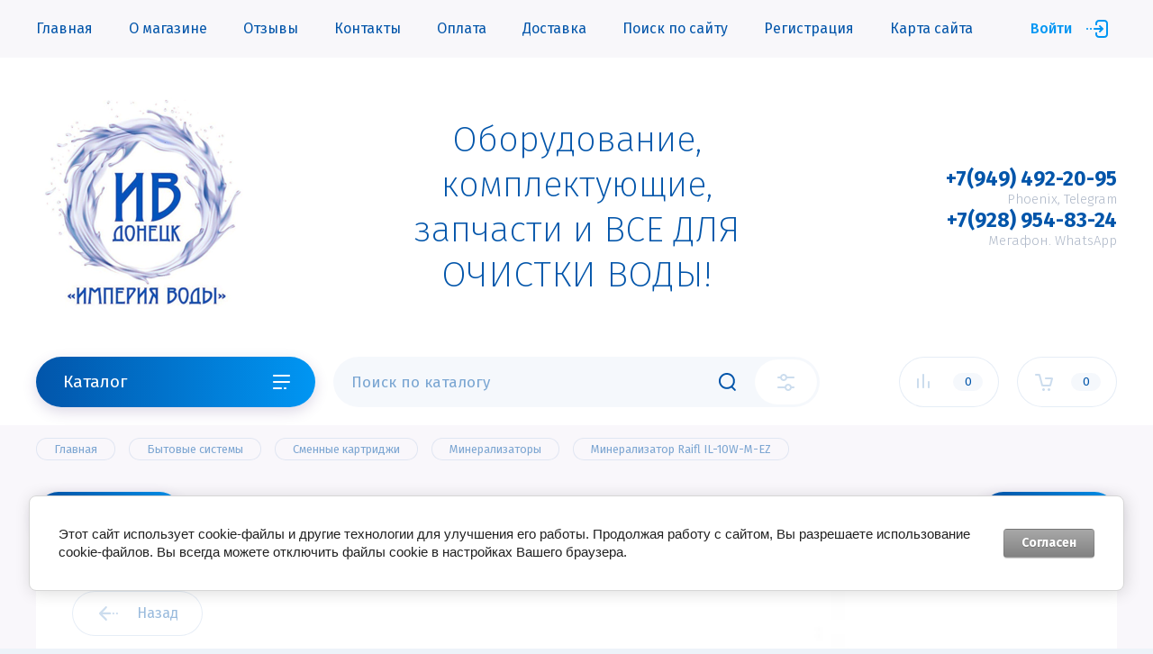

--- FILE ---
content_type: text/html; charset=utf-8
request_url: https://vodland.ru/magazin/product/mineralizator-raifl-il-10w-m-ez
body_size: 17512
content:


			<!doctype html>
<html lang="ru">
<head>
<meta charset="utf-8">
<meta name="robots" content="all"/>
<title>Минерализатор Raifl IL-10W-M-EZ</title>
<!-- assets.top -->
<script src="/g/libs/nocopy/1.0.0/nocopy.for.all.js" ></script>
<!-- /assets.top -->

<meta name="description" content="Минерализатор Raifl IL-10W-M-EZ">
<meta name="keywords" content="Минерализатор Raifl IL-10W-M-EZ">
<meta name="SKYPE_TOOLBAR" content="SKYPE_TOOLBAR_PARSER_COMPATIBLE">
<meta name="viewport" content="width=device-width, initial-scale=1.0, maximum-scale=1.0, user-scalable=no">
<meta name="format-detection" content="telephone=no">
<meta http-equiv="x-rim-auto-match" content="none">

<script src="/g/libs/jquery/1.10.2/jquery.min.js" charset="utf-8"></script>
<script src="/g/libs/jqueryui/datepicker/js/jquery-ui.min.js" charset="utf-8"></script>

	<link rel="stylesheet" href="/g/css/styles_articles_tpl.css">
<meta name="yandex-verification" content="64dd80bc34660d93" />

            <!-- 46b9544ffa2e5e73c3c971fe2ede35a5 -->
            <script src='/shared/s3/js/lang/ru.js'></script>
            <script src='/shared/s3/js/common.min.js'></script>
        <link rel='stylesheet' type='text/css' href='/shared/s3/css/calendar.css' /><link rel="stylesheet" href="/g/libs/lightgallery-proxy-to-hs/lightgallery.proxy.to.hs.min.css" media="all" async>
<script src="/g/libs/lightgallery-proxy-to-hs/lightgallery.proxy.to.hs.stub.min.js"></script>
<script src="/g/libs/lightgallery-proxy-to-hs/lightgallery.proxy.to.hs.js" async></script>
<link rel="icon" href="/favicon.png" type="image/png">
	<link rel="apple-touch-icon" href="/thumb/2/LWXycLAsrYVHUeczKuvz_w/r/favicon.png">
	<link rel="apple-touch-icon" sizes="57x57" href="/thumb/2/cSiQoKjZkTMIo0ziQoXd3Q/57c57/favicon.png">
	<link rel="apple-touch-icon" sizes="60x60" href="/thumb/2/ADHYAP_QOPaTX7kCwZk1yQ/60c60/favicon.png">
	<link rel="apple-touch-icon" sizes="72x72" href="/thumb/2/NUeGOwT7ccqi0vKCk5c7CQ/72c72/favicon.png">
	<link rel="apple-touch-icon" sizes="76x76" href="/thumb/2/hXphuvuCGMlCNmPwtBK8JQ/76c76/favicon.png">
	<link rel="apple-touch-icon" sizes="114x114" href="/thumb/2/eu_DCr8HaH-4Fl9Q5T1Yug/114c114/favicon.png">
	<link rel="apple-touch-icon" sizes="120x120" href="/thumb/2/3MmgBXK7FEpfGfzqoDIQig/120c120/favicon.png">
	<link rel="apple-touch-icon" sizes="144x144" href="/thumb/2/j9LDtrtN_JRbLahuwp6tEA/144c144/favicon.png">
	<link rel="apple-touch-icon" sizes="152x152" href="/thumb/2/hJpSN6oEQd3e9064W7B_Jg/152c152/favicon.png">
	<link rel="apple-touch-icon" sizes="180x180" href="/thumb/2/f_vyPxiafrQ-f6zkloMaLQ/180c180/favicon.png">
	
	<meta name="msapplication-TileImage" content="/thumb/2/bmMZwZpxmRExzY98ed18Wg/c/favicon.png">
	<meta name="msapplication-square70x70logo" content="/thumb/2/u4ZCgXlIt0M0m6gZuZtRyQ/70c70/favicon.png">
	<meta name="msapplication-square150x150logo" content="/thumb/2/foNNC3kvbPYBac4AKEENng/150c150/favicon.png">
	<meta name="msapplication-wide310x150logo" content="/thumb/2/4xXaTyEaqfQGm4mLgRUUfg/310c150/favicon.png">
	<meta name="msapplication-square310x310logo" content="/thumb/2/rmdEXcb0zBLSx3J7TTuAiw/310c310/favicon.png">

<!--s3_require-->
<link rel="stylesheet" href="/g/basestyle/1.0.1/user/user.css" type="text/css"/>
<link rel="stylesheet" href="/g/basestyle/1.0.1/cookie.message/cookie.message.css" type="text/css"/>
<link rel="stylesheet" href="/g/basestyle/1.0.1/user/user.gray.css" type="text/css"/>
<script type="text/javascript" src="/g/basestyle/1.0.1/user/user.js" async></script>
<link rel="stylesheet" href="/g/basestyle/1.0.1/cookie.message/cookie.message.gray.css" type="text/css"/>
<script type="text/javascript" src="/g/basestyle/1.0.1/cookie.message/cookie.message.js" async></script>
<!--/s3_require-->
			
		
		
		
			<link rel="stylesheet" type="text/css" href="/g/shop2v2/default/css/theme.less.css">		
			<script type="text/javascript" src="/g/printme.js"></script>
		<script type="text/javascript" src="/g/shop2v2/default/js/tpl.js"></script>
		<script type="text/javascript" src="/g/shop2v2/default/js/baron.min.js"></script>
		
			<script type="text/javascript" src="/g/shop2v2/default/js/shop2.2.js"></script>
		
	<script type="text/javascript">shop2.init({"productRefs": [],"apiHash": {"getPromoProducts":"9df9f2da46e4bf8d77fc27a395588107","getSearchMatches":"a7f4b404b6f8e3647d0a65187091d9e5","getFolderCustomFields":"0ffd995ed1ce9bb310b38cbedf5e9084","getProductListItem":"5463fa963072c99754e2cfe6b862b555","cartAddItem":"586f8eba69db3dc689abbbb960e733bb","cartRemoveItem":"901e4542202a759b07a78b423292400f","cartUpdate":"ec5f930012621ff56359d86e981517f8","cartRemoveCoupon":"b4dae8092b2a6a3cd4637a9ce6be1486","cartAddCoupon":"106a840aa3a6fa4d18c895d8afae447f","deliveryCalc":"aaa4c52f9eedf9dddee3cb2c5b21ff05","printOrder":"1f9368606f56ac41b8c94d3f4d46977b","cancelOrder":"325f0726c3cc8f8c2bbef6c69a2b794a","cancelOrderNotify":"ba62511ae223d72240ea3b4860200c8b","repeatOrder":"c8029d39ae48496d72685c126657852d","paymentMethods":"4f157c8072c5275b9484682efe406e43","compare":"ea9b4f50dfe55e22db4da7c81a9395a6"},"hash": null,"verId": 5412704,"mode": "product","step": "","uri": "/magazin","IMAGES_DIR": "/d/","my": {"show_sections":false,"lazy_load_subpages":false,"price_fa_rouble":true,"buy_alias":"\u0412 \u043a\u043e\u0440\u0437\u0438\u043d\u0443","buy_mod":true,"buy_kind":true,"gr_img_lazyload":true,"gr_folders_not_child":true,"gr_folders_btn":true},"shop2_cart_order_payments": 5,"cf_margin_price_enabled": 0,"maps_yandex_key":"","maps_google_key":""});</script>
<style type="text/css">.product-item-thumb {width: 450px;}.product-item-thumb .product-image, .product-item-simple .product-image {height: 450px;width: 450px;}.product-item-thumb .product-amount .amount-title {width: 354px;}.product-item-thumb .product-price {width: 400px;}.shop2-product .product-side-l {width: 200px;}.shop2-product .product-image {height: 190px;width: 200px;}.shop2-product .product-thumbnails li {width: 56px;height: 56px;}</style>

<link rel="stylesheet" href="/g/libs/jqueryui/datepicker/css/jquery-ui.css">
<link rel="stylesheet" href="/g/libs/lightgallery/v1.2.19/lightgallery.css">
<link rel="stylesheet" href="/g/libs/remodal/css/remodal.css">
<link rel="stylesheet" href="/g/libs/remodal/css/remodal-default-theme.css">
<link rel="stylesheet" href="/g/libs/lightgallery/v1.2.19/lightgallery.css">

<link href="https://fonts.googleapis.com/css?family=Fira+Sans:200,300,400,500,700,800&amp;subset=cyrillic,cyrillic-ext,latin-ext" rel="stylesheet">

    <link rel="stylesheet" href="/g/templates/shop2/2.97.2/css/themes/theme7/theme.scss.css">


<link rel="stylesheet" href="/g/templates/shop2/2.97.2/css/gr-corrections.css">
<link rel="stylesheet" href="/g/templates/shop2/2.97.2/css/global_styles.css">
<link rel="stylesheet" href="/t/v616/images/css/site_adons.scss.css">	


</head>
<body class="site">
	
	<div class="mobile-nav">
		<div class="mobile-nav__inner">
			<span class="close-button"><span>Закрыть</span></span>
			<div class="mobile-nav__title">Каталог</div>
			<div class="mobile-nav__folders"></div>
			<div class="mobile-nav__menu"></div>
		</div>
	</div>

	<div class="site__wrapper remodal-bg path_a_block_title_add">

		<header role="banner" class="site-header">
			<div class="site-header__fixed-bg"></div>
			<div class="site-header__nav">
				<div class="site-nav">
					
	        
    
    
    <ul class="site-nav__menu menu-default ">
        
    								
									
                            
		                        
                     	    		    		            
                            <li  class=" opened active">
                    <a  href="/magazin" >Главная</a>
                        
                
    								
									
                            
		                                                </li>
                                                            
                     	    		    		            
                            <li  class="">
                    <a  href="/o-magazine" >О магазине</a>
                        
                
    								
									
                            
		                                                </li>
                                                            
                     	    		    		            
                            <li  class="">
                    <a  href="/otzyvy" >Отзывы</a>
                        
                
    								
									
                            
		                                                </li>
                                                            
                     	    		    		            
                            <li  class="">
                    <a  href="/kontakty" >Контакты</a>
                        
                
    								
									
                            
		                                                </li>
                                                            
                     	    		    		            
                            <li  class="">
                    <a  href="/oplata" >Оплата</a>
                        
                
    								
									
                            
		                                                </li>
                                                            
                     	    		    		            
                            <li  class="">
                    <a  href="/dostavka" >Доставка</a>
                        
                
    								
									
                            
		                                                </li>
                                                            
                     	    		    		            
                            <li  class="">
                    <a  href="/search" >Поиск по сайту</a>
                        
                
    								
									
                            
		                                                </li>
                                                            
                     	    		    		            
                            <li  class="">
                    <a  href="/registraciya" >Регистрация</a>
                        
                
    								
									
                            
		                                                </li>
                                                            
                     	    		    		            
                            <li  class="">
                    <a  href="/sitemap" >Карта сайта</a>
                        
                </li></ul>
    					<a class="site-nav__login" href="#login-form">
													Войти
											</a>
				</div>
			</div>
			<div class="site-header__top">
				<div class="site-header__top_inner">
					<div class="site-header__intro ">
													<div class="site-header__logo">
																								<a href="https://vodland.ru">
									<img src="/thumb/2/b2QI5ojxbP-xLt22eYvq-A/250c250/d/ivlogo.png" style="max-width: 250px" alt="" />
								</a>
							</div>
																	</div>
											<div class="site-header__desc">
							Оборудование, комплектующие, запчасти и ВСЕ ДЛЯ ОЧИСТКИ ВОДЫ!
						</div>
																<div class="site-header__contacts">
							<a class="site-header__contacts-btn" href="#contacts">&nbsp;</a>
							<div class="header-phones">
																<div class="header-phones__item">
																			<div class="header-phones__phone">
											<div>
												<a href="tel:+79494922095">+7(949) 492-20-95</a>
											</div>
										</div>
																												<div class="header-phones__desc">Phoenix, Telegram</div>
																	</div>
																<div class="header-phones__item">
																			<div class="header-phones__phone">
											<div>
												<a href="tel:+79289548324">+7(928) 954-83-24</a>
											</div>
										</div>
																												<div class="header-phones__desc">Мегафон. WhatsApp</div>
																	</div>
															</div>
						</div>
									</div>
			</div>
			<div class="site-header__bottom">
				<div class="site-header__bottom_wrap">
					<div class="site-header__bottom_inner">
						<div class="site-header__bottom_left">
							<a href="#folders" class="catalog-btn">
								Каталог							</a>
							<span class="catalog-btn-mobile">&nbsp;</span>
						</div>
						<div class="site-header__bottom_mid">
							<nav class="site-search">
								<form action="/search" method="get">
									<input name="search" type="text" class="site-search__text" placeholder="Поиск по каталогу" />					
									<button class="site-search__btn">&nbsp;</button>
									<a href="#search-form" class="site-search__popup">&nbsp;</a>
								<re-captcha data-captcha="recaptcha"
     data-name="captcha"
     data-sitekey="6LcNwrMcAAAAAOCVMf8ZlES6oZipbnEgI-K9C8ld"
     data-lang="ru"
     data-rsize="invisible"
     data-type="image"
     data-theme="light"></re-captcha></form>
							</nav>
						</div>
						<div class="site-header__bottom_right">
							<a class="panel-cabinet" href="#login-form">Войти</a>
							<a href="/magazin/compare" class="shop-compare">
								<span>0</span>
							</a>
							<a class="panel-contacts-btn" href="#contacts"></a>
														<a href="#cart-popup" class="shop-cart not_active"><span>0</span></a>
													</div>
					</div>
				</div>
			</div>
		</header> <!-- .site-header -->

		<div class="site-container">
						
						
						
						
						
			
			
							<main role="main" class="site-main">
					<div class="site-main__inner">
					
<div class="site-path" data-url="/"><a href="/"><span>Главная</span></a> <a href="/magazin/folder/bytovye-sistemy-i-vse-dlya-nih"><span>Бытовые системы</span></a> <a href="/magazin/folder/smennye-kartridzhi"><span>Сменные картриджи</span></a> <a href="/magazin/folder/mineralizatory"><span>Минерализаторы</span></a> <span>Минерализатор Raifl IL-10W-M-EZ</span></div>					
						
														
		<div class="shop2-cookies-disabled shop2-warning hide"></div>
			
	
	
		
							
			
							
			
							
			
		
					

	<div class="shop2-product-navigation">
<!--noindex--><a rel="nofollow" class="shop2-btn" href="/magazin/product/mineralizator-raifl-il-10w-m-ez/prev">Предыдущий</a><!--/noindex-->
<!--noindex--><a rel="nofollow" class="shop2-btn" href="/magazin/product/mineralizator-raifl-il-10w-m-ez/next">Следующий</a><!--/noindex-->
	</div>

<div class="card-page">

	<div class="card-page__inner">

		<form
			method="post"
			action="/magazin?mode=cart&amp;action=add"
			accept-charset="utf-8"
			class="shop2-product">

			<input type="hidden" name="kind_id" value="682760308"/>
			<input type="hidden" name="product_id" value="556009108"/>
			<input type="hidden" name="meta" value='null'/>
			
			<div class="shop2-product__top">
				<div class="shop2-product__top-left">

					<div class="shop2-product__top-actions">
						<div class="shop-back-btn">
							<a href="javascript:shop2.back()" class="shop2-btn-back">Назад</a>
						</div>
													
											</div>
						
	<div class="tpl-rating-block">Рейтинг:<div class="tpl-stars" style="display: none;"><div class="tpl_rating_wr"><div class="tpl-rating" style="width: 0%;"></div></div><div class="rating_count">0</div></div></div>

	 
					
	
					
	
	
					<div class="shop2-product-article"><span>Артикул:</span> нет</div>
	
						<h1 class="product-name">Минерализатор Raifl IL-10W-M-EZ</h1>
							                <div class="vendor-name">
		                    <a href="/magazin/vendor/raifil-1">Raifil</a>
		                </div>
		            		            		                <div class="product-label">
		                    		                    		                        
		                    		                    		                </div>
		            							            

 

		
	

		            <div class="shop2-product__btns1">
		            			            	<div class="product-price">
								
								<div class="price-current">
		<strong>900</strong> <em class="fa fa-rouble">₽</em>			</div>
						</div>
												<div class="shop2-product__btns1-right">
															
				
	<div class="product-amount">
					<div class="amount-title">Количество:</div>
							<div class="shop2-product-amount">
				<button type="button" class="amount-minus">&#8722;</button><input type="text" name="amount" data-kind="682760308"  data-min="1" data-multiplicity="" maxlength="4" value="1" /><button type="button" class="amount-plus">&#43;</button>
			</div>
						</div>
														
			<div class="product-compare">
			<label>
				<input type="checkbox" value="682760308"/>
				Сравнить
			</label>
		</div>
		
						</div>
		            </div>

				</div>

				<div class="shop2-product__top-right">

					<div class="card-slider">
						<div class="card-slider__inner">

							<div class="card-slider__items no_thumbs">
								<div class="card-slider__item">
									<div class="card-slider__image">
																					<a href="/d/9999999.jpg">
												<img data-method="cover" src="/thumb/2/iSM0rbsXTvz7sLqmzPgiiA/550r550/d/9999999.jpg" alt="Минерализатор Raifl IL-10W-M-EZ" title="Минерализатор Raifl IL-10W-M-EZ" />
											</a>
																			</div>
								</div>
															</div>
							
							
						</div>
					</div>

				</div>
			</div>

			<div class="shop2-product__bottom">
				<div class="shop2-product__btns2">
					<div class="shop2-product__btns2-left">
		            			            		
			<button class="shop-product-btn type-3 buy" type="submit">
			<span>В корзину</span>
		</button>
	
<input type="hidden" value="Минерализатор Raifl IL-10W-M-EZ" name="product_name" />
<input type="hidden" value="https://vodland.ru/magazin/product/mineralizator-raifl-il-10w-m-ez" name="product_link" />		            			            			            		<a class="one-click-btn" data-remodal-target="one-click" href="#one-click">Купить в 1 клик</a>
		            		            	</div>
	            	<div class="shop2-product__btns2-right">
		            								<div class="yashare">
								<div class="yashare__title"><span>Поделиться:</span></div>
								<div class="yashare__body">
									<script src="https://yastatic.net/es5-shims/0.0.2/es5-shims.min.js"></script>
									<script src="https://yastatic.net/share2/share.js"></script>
									<div class="ya-share2" data-services="messenger,vkontakte,odnoklassniki,telegram,viber,whatsapp"></div>
								</div>
							</div>
											</div>
	            </div>
			</div>

		<re-captcha data-captcha="recaptcha"
     data-name="captcha"
     data-sitekey="6LcNwrMcAAAAAOCVMf8ZlES6oZipbnEgI-K9C8ld"
     data-lang="ru"
     data-rsize="invisible"
     data-type="image"
     data-theme="light"></re-captcha></form><!-- Product -->

			



	<div id="product-tabs" class="shop-product-data">
					<ul class="shop-product-data__nav">
				<li class="active-tab"><a href="#shop2-tabs-2">Описание</a></li><li ><a href="#shop2-tabs-01"><span>Отзывы</span></a></li>
			</ul>

						<div class="shop-product-data__desc">
				
									<div class="desc-area active-area" id="shop2-tabs-2">
						Постфильтр легко удаляет все неприятные запахи и корректирует вкус. Кроме этого, сорбционные свойства активированного угля позволяют очистить воду от хлористых соединений органики, пестицидов, химических соединений и нерастворимых загрязнений. Активированный уголь получают из обжигания древисины и обработки ее под высокой температурой без подачи кислорода. Минералы поглощают вредные ионы тяжелых металлов, таких как:<br />
- Хром;<br />
- Медь;<br />
- Мышьяк.&nbsp;&nbsp;
					</div>
								
								
								
				
								
								<div class="desc-area " id="shop2-tabs-01">
                    
	<div class="comments_block_wrapper">

		
		
		
							<div class="tpl_reg_form">
					<div class="tpl-block-header">Авторизуйтесь, чтобы оставить комментарий</div>
					<form method="post" class="tpl-form tpl-auth" action="/registraciya/login" method="post">
		
	<div class="tpl-left">
		<div class="tpl-field">
			<div class="tpl-value">
				<input type="text" class="auth-login" name="login" placeholder="Логин" value="" />
			</div>
		</div>

		<div class="tpl-field">
			<div class="tpl-value">
				<input type="password" class="auth-password" placeholder="Пароль" name="password" />
			</div>
		</div>

		<div class="tpl_left_buttons">
			<button class="btn-style" type="submit">Войти</button>
							<a class="tpl_reg" href="/registraciya/register">Регистрация</a>
					</div>

		<div class="tpl-field checkbox">
			<label class="tpl-title">
				<input class="auth_reg" type="checkbox" name="password" onclick="this.value=(this.value=='0'?'1':'0');" value="0" name="remember" />
				Запомнить меня
			</label>
		</div>
		
	</div>

	<div class="tpl-right">
		<div class="tpl-field-text">
			Если Вы уже зарегистрированы на нашем сайте, но забыли пароль или Вам не пришло письмо подтверждения, воспользуйтесь формой восстановления пароля.
		</div>
		
		<div class="tpl-field">
			<a class="tpl-forgot-btn" href="/registraciya/forgot_password">Восстановить пароль</a>
		</div>
	</div>
<re-captcha data-captcha="recaptcha"
     data-name="captcha"
     data-sitekey="6LcNwrMcAAAAAOCVMf8ZlES6oZipbnEgI-K9C8ld"
     data-lang="ru"
     data-rsize="invisible"
     data-type="image"
     data-theme="light"></re-captcha></form>				</div>
						
						<div class="shop2v2-cart-soc-block">
				



				
						<div class="g-form-field__title"><b>Также Вы можете войти через:</b></div>
			<div class="g-social">
																												<div class="g-social__row">
								<a href="/users/hauth/start/vkontakte?return_url=/magazin/product/mineralizator-raifl-il-10w-m-ez" class="g-social__item g-social__item--vk-large" rel="nofollow">Vkontakte</a>
							</div>
																																						<!--noindex-->
							<a href="/users/hauth/start/yandex?return_url=/magazin/product/mineralizator-raifl-il-10w-m-ez" class="g-social__item g-social__item--ya" rel="nofollow">Yandex</a>
						<!--/noindex-->
																
			</div>
			
		
	
			<div class="g-auth__personal-note">
									
			
			 

												Я выражаю <a href="/registraciya?mode=agreement" target="_blank">согласие на передачу и обработку персональных данных</a> в соответствии с <a href="/registraciya?mode=policy" target="_blank">политикой конфиденциальности</a>
				
					</div>
				</div>
			
		
	</div>

                </div>
                
                

			</div><!-- Product Desc -->
		
			</div>

			

	</div>

</div>
	

	
				
				
						
					</div>
				</main> <!-- .site-main -->
			
		</div>

		<footer role="contentinfo" class="site-footer">
			
			<div class="site-footer__top">
				<div class="site-footer__top_in">
					
					
											<div class="footer-form">
							<div class="footer-form__inner">
								<div class="footer-form__left">
									<div class="footer-form__title">Подпишитесь!</div>
									<div class="footer-form__desc">Будьте в курсе акций и новинок нашего магазина!</div>
								</div>
								<div class="footer-form__right">
									<div class="tpl-anketa" data-api-url="/-/x-api/v1/public/?method=form/postform&param[form_id]=9382508&param[tpl]=global:form-minimal.2.2.97.tpl" data-api-type="form">
		<div class="tpl-anketa-title">Подписка на рассылку</div>		<form method="post" action="/" data-s3-anketa-id="9382508">
		<input type="hidden" name="form_id" value="9382508">
		<input type="hidden" name="tpl" value="global:form-minimal.2.2.97.tpl">
		<input type="hidden" name="placeholdered_fields" value="1">
		<div class="form-fields one_field">
											        <div class="tpl-field type-text field-required">
		          		          <div class="field-value">
		          			          				            	<input required   type="text" size="30" maxlength="100" value="" name="d[0]" placeholder="E-mail *" />
		            		            		          </div>
		        </div>
		        									        <div class="tpl-field type-checkbox field-required">
		          		          <div class="field-value">
		          													<ul>
															<li>
									<input required id="9382508-checkbox1" type="checkbox" value="Да" name="d[1]" />
									<label for="9382508-checkbox1">Я согласен(на) на обработку моих персональных данных. <a href="/politika-o-personalnyh-dannyh" target="_blank">Подробнее</a></label>
									</li>
													</ul>
							            		          </div>
		        </div>
		        						
										
			<div class="tpl-field tpl-field-button">
				<button type="submit" class="tpl-form-button"><span>Подписаться</span></button>
			</div>
			
				</div>
	<re-captcha data-captcha="recaptcha"
     data-name="captcha"
     data-sitekey="6LcNwrMcAAAAAOCVMf8ZlES6oZipbnEgI-K9C8ld"
     data-lang="ru"
     data-rsize="invisible"
     data-type="image"
     data-theme="light"></re-captcha></form>
		
	</div>
								</div>
							</div>
						</div>
										

					<div class="footer-info">
						<div class="footer-info__nav">
															<ul class="menu-default footer-menu"><li class="opened active"><a href="/" >Главная</a></li><li><a href="/o-magazine" >О магазине</a></li><li><a href="/otzyvy" >Отзывы</a></li></ul><ul class="menu-default footer-menu"><li><a href="/kontakty" >Контакты</a></li><li><a href="/oplata" >Оплата</a></li><li><a href="/dostavka" >Доставка</a></li></ul><ul class="menu-default footer-menu"><li><a href="/search" >Поиск по сайту</a></li><li><a href="/registraciya" >Регистрация</a></li><li><a href="/sitemap" >Карта сайта</a></li></ul>														<div class="footer-intro">
																<div class="footer-intro__copy">
															            						            						            						            &quot;Империя Воды&quot;, Донецк
								</div>
							</div>
						</div>
						
						
													<div class="footer-info__contacts">
																	<div class="footer-info__contacts_title">Контакты</div>
																									<div class="footer-phones">
																				<div class="footer-phones__item">
																							<div class="footer-phones__phone">
													<div><a href="tel:+79494922095">+7(949) 492-20-95</a></div>
												</div>
																																		<div class="footer-phones__desc">Phoenix, Telegram</div>
																					</div>
																				<div class="footer-phones__item">
																							<div class="footer-phones__phone">
													<div><a href="tel:+79289548324">+7(928) 954-83-24</a></div>
												</div>
																																		<div class="footer-phones__desc">Мегафон. WhatsApp</div>
																					</div>
																			</div>
																									<div class="footer-address">
										283001, РФ, ДНР, г. Донецк, ул. Щорса, дом 10
									</div>
									
																	<div class="social-block">
																				<div class="social-block__body">
										    											    <a class="social" href="https://api.whatsapp.com/send/?phone=79289548324" target="_blank" >
											    												        	<img src="/g/spacer.gif" data-src="/thumb/2/cKNpkUSErk-hAXa7n7ZnLg/34c34/d/fgs16_whatsapp.svg" class="lazy" alt="whatsapp" />
											        											    </a>
										    											    <a class="social" href="https://t.me/+79494922095" target="_blank" >
											    												        	<img src="/g/spacer.gif" data-src="/thumb/2/A5RYwryo1Gzr-BSGPkgftA/34c34/d/fgs16_telegram.svg" class="lazy" alt="Telegram" />
											        											    </a>
										    											    <a class="social" href="https://vk.com/imperiavody" target="_blank" >
											    												        	<img src="/g/spacer.gif" data-src="/thumb/2/SM65Ph-4j0FqF0FuAVBZQg/34c34/d/fgs16_vk.svg" class="lazy" alt="вконтакте" />
											        											    </a>
										    									    </div>
									</div>
									
							</div>
												
						
					</div>

				</div>
			</div>
			<div class="site-footer__bottom">
				<div class="site-footer__bottom_in">
					<div class="site-counters">
						<!-- Yandex.Metrika counter -->
<script type="text/javascript" >
   (function(m,e,t,r,i,k,a){m[i]=m[i]||function(){(m[i].a=m[i].a||[]).push(arguments)};
   m[i].l=1*new Date();
   for (var j = 0; j < document.scripts.length; j++) {if (document.scripts[j].src === r) { return; }}
   k=e.createElement(t),a=e.getElementsByTagName(t)[0],k.async=1,k.src=r,a.parentNode.insertBefore(k,a)})
   (window, document, "script", "https://mc.yandex.ru/metrika/tag.js", "ym");

   ym(96215435, "init", {
        clickmap:true,
        trackLinks:true,
        accurateTrackBounce:true,
        webvisor:true,
        ecommerce:"dataLayer"
   });
</script>
<noscript><div><img src="https://mc.yandex.ru/watch/96215435" style="position:absolute; left:-9999px;" alt="" /></div></noscript>
<!-- /Yandex.Metrika counter -->
<!--__INFO2026-02-03 01:07:53INFO__-->

					</div>
											<div class="site-copyright">
							<span style='font-size:14px;' class='copyright'><!--noindex--><span style="text-decoration:underline; cursor: pointer;" onclick="javascript:window.open('https://megagr'+'oup.ru/?utm_referrer='+location.hostname)" class="copyright">Создать сайт</span> в Мегагрупп.ру<!--/noindex--></span>
						</div>
									</div>
			</div>

		</footer> <!-- .site-footer -->
	</div>
	
	
	<div class="remodal" data-remodal-id="login-form" role="dialog">
		<button data-remodal-action="close" class="close-button"><span>Закрыть</span></button>
		<div class="shop2-block login-form ">
	<div class="block-title">
		Кабинет
	</div>
	<div class="block-body">
		
			<form method="post" action="/registraciya">
				<input type="hidden" name="mode" value="login" />

				<div class="row login tpl-field">
					<input placeholder="Логин" type="text" name="login" id="login" tabindex="1" value="" />
				</div>
				<div class="row tpl-field">
					<input placeholder="Пароль" type="password" name="password" id="password" tabindex="2" value="" />
				</div>

				<div class="login-btns">
					<div class="login-btns__enter">
						<button type="submit" class="btn-style" tabindex="3">Войти</button>
					</div>
					<div class="login-btns__in">
						<a href="/registraciya/forgot_password" class="forgot">Забыли пароль?</a><br/>
						<a href="/registraciya/register" class="register">Регистрация</a>
					</div>
				</div>
			<re-captcha data-captcha="recaptcha"
     data-name="captcha"
     data-sitekey="6LcNwrMcAAAAAOCVMf8ZlES6oZipbnEgI-K9C8ld"
     data-lang="ru"
     data-rsize="invisible"
     data-type="image"
     data-theme="light"></re-captcha></form>
			
							<div class="g-auth__row g-auth__social-min">
										



				
						<div class="g-form-field__title"><b>Также Вы можете войти через:</b></div>
			<div class="g-social">
																												<div class="g-social__row">
								<a href="/users/hauth/start/vkontakte?return_url=/magazin/product/mineralizator-raifl-il-10w-m-ez" class="g-social__item g-social__item--vk-large" rel="nofollow">Vkontakte</a>
							</div>
																																						<!--noindex-->
							<a href="/users/hauth/start/yandex?return_url=/magazin/product/mineralizator-raifl-il-10w-m-ez" class="g-social__item g-social__item--ya" rel="nofollow">Yandex</a>
						<!--/noindex-->
																
			</div>
			
		
	
			<div class="g-auth__personal-note">
									
			
			 

												Я выражаю <a href="/registraciya?mode=agreement" target="_blank">согласие на передачу и обработку персональных данных</a> в соответствии с <a href="/registraciya?mode=policy" target="_blank">политикой конфиденциальности</a>
				
					</div>
					</div>
			
		
	</div>
</div>	</div>
	
	
			<div class="remodal" data-remodal-id="folders" role="dialog">
			<button data-remodal-action="close" class="close-button"><span>Закрыть</span></button>
			<div class="top-folders">
				<div class="top-folders__title">Каталог</div>
				<ul class="top-folders__list menu-default">
									         				         				         				         				    				         				              				              				                   <li class="firstlevel sublevel dontsplit"><a class="hasArrow" href="/magazin/folder/bytovye-sistemy-i-vse-dlya-nih"><span>Бытовые системы</span></a>
				              				         				         				         				         				    				         				              				                   				                        <ul>
				                            <li class="parentItem"><a href="/magazin/folder/bytovye-sistemy-i-vse-dlya-nih"><span>Бытовые системы</span></a></li>
				                    					              				              				                   <li class="sublevel dontsplit"><a class="hasArrow" href="/magazin/folder/sistemy-obratnogo-osmosa"><span>Системы обратного осмоса</span></a>
				              				         				         				         				         				    				         				              				                   				                        <ul>
				                            <li class="parentItem"><a href="/magazin/folder/sistemy-obratnogo-osmosa"><span>Системы обратного осмоса</span></a></li>
				                    					              				              				                   <li class=""><a href="/magazin/folder/bez-nasosa"><span>Без насоса</span></a>
				              				         				         				         				         				    				         				              				                   				                        </li>
				                        				                   				              				              				                   <li class=""><a href="/magazin/folder/s-nasosom"><span>С насосом</span></a>
				              				         				         				         				         				    				         				              				                   				                        </li>
				                        				                             </ul></li>
				                        				                   				              				              				                   <li class="sublevel dontsplit"><a class="hasArrow" href="/magazin/folder/smennye-kartridzhi"><span>Сменные картриджи</span></a>
				              				         				         				         				         				    				         				              				                   				                        <ul>
				                            <li class="parentItem"><a href="/magazin/folder/smennye-kartridzhi"><span>Сменные картриджи</span></a></li>
				                    					              				              				                   <li class=""><a href="/magazin/folder/kartridzhi-dlya-osmosa"><span>Картриджи для осмоса</span></a>
				              				         				         				         				         				    				         				              				                   				                        </li>
				                        				                   				              				              				                   <li class=""><a href="/magazin/folder/membrany"><span>Мембраны</span></a>
				              				         				         				         				         				    				         				              				                   				                        </li>
				                        				                   				              				              				                   <li class=""><a href="/magazin/folder/postfiltry"><span>Постфильтры</span></a>
				              				         				         				         				         				    				         				              				                   				                        </li>
				                        				                   				              				              				                   <li class=""><a href="/magazin/folder/mineralizatory"><span>Минерализаторы</span></a>
				              				         				         				         				         				    				         				              				                   				                        </li>
				                        				                   				              				              				                   <li class=""><a href="/magazin/folder/kartridzhi-bytovye"><span>Картриджи бытовые</span></a>
				              				         				         				         				         				    				         				              				                   				                        </li>
				                        				                   				              				              				                   <li class=""><a href="/magazin/folder/dlya-kuvshinov"><span>Для кувшинов</span></a>
				              				         				         				         				         				    				         				              				                   				                        </li>
				                        				                             </ul></li>
				                        				                             </ul></li>
				                        				                   				              				              				                   <li class="firstlevel"><a href="/magazin/folder/magistralnye-filtry-bytovye"><span>Магистральные фильтры бытовые</span></a>
				              				         				         				         				         				    				         				              				                   				                        </li>
				                        				                   				              				              				                   <li class="firstlevel"><a href="/magazin/folder/zapchasti-i-komplektuyushchie"><span>Запчасти и комплектующие</span></a>
				              				         				         				         				         				    				         				              				                   				                        </li>
				                        				                   				              				              				                   <li class="firstlevel sublevel dontsplit"><a class="hasArrow" href="/magazin/folder/promyshlennye-sistemy-i-vse-dlya-nih"><span>Промышленные системы</span></a>
				              				         				         				         				         				    				         				              				                   				                        <ul>
				                            <li class="parentItem"><a href="/magazin/folder/promyshlennye-sistemy-i-vse-dlya-nih"><span>Промышленные системы</span></a></li>
				                    					              				              				                   <li class=""><a href="/magazin/folder/magistralnye-filtry"><span>Магистральные фильтры</span></a>
				              				         				         				         				         				    				         				              				                   				                        </li>
				                        				                   				              				              				                   <li class="sublevel dontsplit"><a class="hasArrow" href="/magazin/folder/komplektuyushchie-i-zapchasti-dlya-promyshlennogo"><span>Комплектующие и запчасти для промышленного</span></a>
				              				         				         				         				         				    				         				              				                   				                        <ul>
				                            <li class="parentItem"><a href="/magazin/folder/komplektuyushchie-i-zapchasti-dlya-promyshlennogo"><span>Комплектующие и запчасти для промышленного</span></a></li>
				                    					              				              				                   <li class=""><a href="/solenoidnye-klapany"><span>Соленоидные клапаны</span></a>
				              				         				         				         				         				    				         				              				                   				                        </li>
				                        				                             </ul></li>
				                        				                   				              				              				                   <li class=""><a href="/magazin/folder/kartridzhi-dlya-promyshlennogo"><span>Картриджи для промышленного</span></a>
				              				         				         				         				         				    				         				              				                   				                        </li>
				                        				                   				              				              				                   <li class=""><a href="/magazin/folder/filtruyushchie-zagruzki-i-reagenty"><span>Фильтрующие загрузки и реагенты</span></a>
				              				         				         				         				         				    				         				              				                   				                        </li>
				                        				                             </ul></li>
				                        				                   				              				              				                   <li class="firstlevel sublevel dontsplit"><a class="hasArrow" href="/folder/bassejny"><span>Бассейны</span></a>
				              				         				         				         				         				    				         				              				                   				                        <ul>
				                            <li class="parentItem"><a href="/folder/bassejny"><span>Бассейны</span></a></li>
				                    					              				              				                   <li class="sublevel dontsplit"><a class="hasArrow" href="/magazin/folder/oborudovanie-dlya-bassejnov"><span>Оборудование для бассейнов</span></a>
				              				         				         				         				         				    				         				              				                   				                        <ul>
				                            <li class="parentItem"><a href="/magazin/folder/oborudovanie-dlya-bassejnov"><span>Оборудование для бассейнов</span></a></li>
				                    					              				              				                   <li class=""><a href="/magazin/folder/truby-i-fitingi-pvh"><span>Трубы и фитинги ПВХ</span></a>
				              				         				         				         				         				    				         				              				                   				                        </li>
				                        				                   				              				              				                   <li class=""><a href="/magazin/folder/filtrovalnye-ustanovki"><span>Фильтровальные установки</span></a>
				              				         				         				         				         				    				         				              				                   				                        </li>
				                        				                   				              				              				                   <li class=""><a href="/magazin/folder/osveshchenie"><span>Освещение</span></a>
				              				         				         				         				         				    				         				              				                   				                        </li>
				                        				                             </ul></li>
				                        				                   				              				              				                   <li class="sublevel dontsplit"><a class="hasArrow" href="/magazin/folder/karkasnye-bassejny"><span>Каркасные бассейны</span></a>
				              				         				         				         				         				    				         				              				                   				                        <ul>
				                            <li class="parentItem"><a href="/magazin/folder/karkasnye-bassejny"><span>Каркасные бассейны</span></a></li>
				                    					              				              				                   <li class=""><a href="/aksessuary-k-karkasnym-bassejnam"><span>Аксессуары к каркасным бассейнам</span></a>
				              				         				         				         				         				    				         				              				                   				                        </li>
				                        				                             </ul></li>
				                        				                   				              				              				                   <li class="sublevel dontsplit"><a class="hasArrow" href="/magazin/folder/himiya"><span>Химия для бассейнов</span></a>
				              				         				         				         				         				    				         				              				                   				                        <ul>
				                            <li class="parentItem"><a href="/magazin/folder/himiya"><span>Химия для бассейнов</span></a></li>
				                    					              				              				                   <li class=""><a href="/magazin/folder/markopul-kemikls"><span>Маркопул Кемиклс (РФ)</span></a>
				              				         				         				         				         				    				         				              				                   				                        </li>
				                        				                   				              				              				                   <li class=""><a href="/magazin/folder/chemoform-germaniya"><span>Chemoform (Германия)</span></a>
				              				         				         				         				         				    				         				              				                   				                        </li>
				                        				                   				              				              				                   <li class=""><a href="/magazin/folder/aquadoctor-kitaj"><span>Aquadoctor (Китай)</span></a>
				              				         				         				         				         				    				         				              				                   				                        </li>
				                        				                   				              				              				                   <li class=""><a href="/akvainspektor"><span>Акваинспектор</span></a>
				              				         				         				         				         				    				         				              				                   				                        </li>
				                        				                             </ul></li>
				                        				                   				              				              				                   <li class=""><a href="/magazin/folder/aksessuary-dlya-bassejnov"><span>Аксессуары для бассейнов</span></a>
				              				         				         				         				         				    				         				              				                   				                        </li>
				                        				                             </ul></li>
				                        				                   				              				              				                   <li class="firstlevel sublevel dontsplit"><a class="hasArrow" href="/magazin/folder/nasosonoe-oborudovanie-i-avtomatika"><span>Насосное оборудование и автоматика</span></a>
				              				         				         				         				         				    				         				              				                   				                        <ul>
				                            <li class="parentItem"><a href="/magazin/folder/nasosonoe-oborudovanie-i-avtomatika"><span>Насосное оборудование и автоматика</span></a></li>
				                    					              				              				                   <li class="sublevel dontsplit"><a class="hasArrow" href="/magazin/folder/nasosy"><span>Насосы</span></a>
				              				         				         				         				         				    				         				              				                   				                        <ul>
				                            <li class="parentItem"><a href="/magazin/folder/nasosy"><span>Насосы</span></a></li>
				                    					              				              				                   <li class="sublevel dontsplit"><a class="hasArrow" href="/magazin/folder/centrobezhnye"><span>Поверхностные</span></a>
				              				         				         				         				         				    				         				              				                   				                        <ul>
				                            <li class="parentItem"><a href="/magazin/folder/centrobezhnye"><span>Поверхностные</span></a></li>
				                    					              				              				                   <li class=""><a href="/magazin/folder/nasosnye-stancii"><span>Насосные станции</span></a>
				              				         				         				         				         				    				         				              				                   				                        </li>
				                        				                             </ul></li>
				                        				                   				              				              				                   <li class=""><a href="/magazin/folder/drenazhnye"><span>Дренажные</span></a>
				              				         				         				         				         				    				         				              				                   				                        </li>
				                        				                   				              				              				                   <li class="sublevel dontsplit"><a class="hasArrow" href="/magazin/folder/skvazhinnye"><span>Скважинные</span></a>
				              				         				         				         				         				    				         				              				                   				                        <ul>
				                            <li class="parentItem"><a href="/magazin/folder/skvazhinnye"><span>Скважинные</span></a></li>
				                    					              				              				                   <li class=""><a href="/magazin/folder/ogolovki"><span>Оголовки</span></a>
				              				         				         				         				         				    				         				              				                   				                        </li>
				                        				                             </ul></li>
				                        				                             </ul></li>
				                        				                   				              				              				                   <li class=""><a href="/magazin/folder/avtomatika-dlya-nasosov"><span>Автоматика</span></a>
				              				         				         				         				         				    				         				              				                   				                        </li>
				                        				                   				              				              				                   <li class=""><a href="/poplavki-mehanicheskie-i-elektricheskie"><span>Поплавки механические и электрические</span></a>
				              				         				         				         				         				    				         				              				                   				                        </li>
				                        				                             </ul></li>
				                        				                   				              				              				                   <li class="firstlevel sublevel dontsplit"><a class="hasArrow" href="/schetchiki-vody-vodomery"><span>Счетчики воды (водомеры)</span></a>
				              				         				         				         				         				    				         				              				                   				                        <ul>
				                            <li class="parentItem"><a href="/schetchiki-vody-vodomery"><span>Счетчики воды (водомеры)</span></a></li>
				                    					              				              				                   <li class=""><a href="/vnutridomovye-schetchiki"><span>Внутридомовые</span></a>
				              				         				         				         				         				    				         				              				                   				                        </li>
				                        				                   				              				              				                   <li class=""><a href="/vodomery-mokrohody"><span>Для внешней установки (мокроходы)</span></a>
				              				         				         				         				         				    				         				              				                   				                        </li>
				                        				                             </ul></li>
				                        				                   				              				              				                   <li class="firstlevel"><a href="/magazin/folder/vodonagrevateli"><span>Водонагреватели</span></a>
				              				         				         				         				         				    				         				              				                   				                        </li>
				                        				                   				              				              				                   <li class="firstlevel"><a href="/magazin/folder/vodorazdatchiki"><span>Водораздатчики</span></a>
				              				         				         				         				         				    				         				              				                   				                        </li>
				                        				                   				              				              				                   <li class="firstlevel"><a href="/magazin/folder/sistemy-zashchity-ot-protechek"><span>Системы защиты от протечек</span></a>
				              				         				         				         				         				    				         				              				                   				                        </li>
				                        				                   				              				              				                   <li class="firstlevel"><a href="/magazin/folder/truby-i-fitingi-ppr"><span>Трубы и фитинги PPR</span></a>
				              				         				         				         				         				    				    				    </li>
				</ul>
			</div>
		</div>
	

	<div class="remodal" data-remodal-id="search-form" role="dialog">
		<button data-remodal-action="close" class="close-button"><span>Закрыть</span></button>
			
	
<div class="shop2-block search-form ">
	<div class="search-title">Найти</div>
	<div class="search-rows">
		<form action="/magazin/search" enctype="multipart/form-data">
			<input type="hidden" name="sort_by" value=""/>
			
							<div class="row">
					<label class="row-title" for="shop2-name">Поиск по магазину:</label>
					<div class="row-body gr-style">
						<input type="text" name="s[name]" size="20" id="shop2-name" value="" />
					</div>
				</div>
			
							<div class="row">
					<div class="row-title">Цена (руб.):</div>
					<div class="row-body gr-style">
						<label class="input-from">
							<input name="s[price][min]" type="text" size="5" class="small" value="" />
						</label>
						<label class="input-to">
							<input name="s[price][max]" type="text" size="5" class="small" value="" />
						</label>
					</div>
				</div>
			
							<div class="row">
					<label class="row-title" for="shop2-article">Артикул:</label>
					<div class="row-body gr-style">
						<input type="text" name="s[article]" id="shop2-article" value="" />
					</div>
				</div>
			
							<div class="row">
					<label class="row-title" for="shop2-text">Текст:</label>
					<div class="row-body gr-style">
						<input type="text" name="search_text" size="20" id="shop2-text"  value="" />
					</div>
				</div>
			
			
							<div class="row">
					<div class="row-title">Выберите категорию:</div>
					<div class="row-body gr-style">
						<select name="s[folder_id]" id="s[folder_id]">
							<option value="">Все</option>
																																							<option value="104300108" >
										 Бытовые системы
									</option>
																																<option value="104307308" >
										&raquo; Системы обратного осмоса
									</option>
																																<option value="104307708" >
										&raquo;&raquo; Без насоса
									</option>
																																<option value="104307908" >
										&raquo;&raquo; С насосом
									</option>
																																<option value="104363708" >
										&raquo; Сменные картриджи
									</option>
																																<option value="104377708" >
										&raquo;&raquo; Картриджи для осмоса
									</option>
																																<option value="104377908" >
										&raquo;&raquo; Мембраны
									</option>
																																<option value="104378308" >
										&raquo;&raquo; Постфильтры
									</option>
																																<option value="104378508" >
										&raquo;&raquo; Минерализаторы
									</option>
																																<option value="122092908" >
										&raquo;&raquo; Картриджи бытовые
									</option>
																																<option value="124589708" >
										&raquo;&raquo; Для кувшинов
									</option>
																																<option value="124413508" >
										 Магистральные фильтры бытовые
									</option>
																																<option value="104366308" >
										 Запчасти и комплектующие
									</option>
																																<option value="104300508" >
										 Промышленные системы
									</option>
																																<option value="104301108" >
										&raquo; Магистральные фильтры
									</option>
																																<option value="104425708" >
										&raquo; Комплектующие и запчасти для промышленного
									</option>
																																<option value="247312908" >
										&raquo;&raquo; Соленоидные клапаны
									</option>
																																<option value="123150508" >
										&raquo; Картриджи для промышленного
									</option>
																																<option value="126966308" >
										&raquo; Фильтрующие загрузки и реагенты
									</option>
																																<option value="96478908" >
										 Бассейны
									</option>
																																<option value="104394108" >
										&raquo; Оборудование для бассейнов
									</option>
																																<option value="104397508" >
										&raquo;&raquo; Трубы и фитинги ПВХ
									</option>
																																<option value="104397708" >
										&raquo;&raquo; Фильтровальные установки
									</option>
																																<option value="104398108" >
										&raquo;&raquo; Освещение
									</option>
																																<option value="104394308" >
										&raquo; Каркасные бассейны
									</option>
																																<option value="74385109" >
										&raquo;&raquo; Аксессуары к каркасным бассейнам
									</option>
																																<option value="104398308" >
										&raquo; Химия для бассейнов
									</option>
																																<option value="104401308" >
										&raquo;&raquo; Маркопул Кемиклс (РФ)
									</option>
																																<option value="104401508" >
										&raquo;&raquo; Chemoform (Германия)
									</option>
																																<option value="104401908" >
										&raquo;&raquo; Aquadoctor (Китай)
									</option>
																																<option value="518264709" >
										&raquo;&raquo; Акваинспектор
									</option>
																																<option value="104405708" >
										&raquo; Аксессуары для бассейнов
									</option>
																																<option value="104301308" >
										 Насосное оборудование и автоматика
									</option>
																																<option value="104386708" >
										&raquo; Насосы
									</option>
																																<option value="104393708" >
										&raquo;&raquo; Поверхностные
									</option>
																																<option value="127135108" >
										&raquo;&raquo;&raquo; Насосные станции
									</option>
																																<option value="104393908" >
										&raquo;&raquo; Дренажные
									</option>
																																<option value="104402108" >
										&raquo;&raquo; Скважинные
									</option>
																																<option value="104402308" >
										&raquo;&raquo;&raquo; Оголовки
									</option>
																																<option value="104393508" >
										&raquo; Автоматика
									</option>
																																<option value="247176508" >
										&raquo; Поплавки механические и электрические
									</option>
																																<option value="278418908" >
										 Счетчики воды (водомеры)
									</option>
																																<option value="197265309" >
										&raquo; Внутридомовые
									</option>
																																<option value="197265709" >
										&raquo; Для внешней установки (мокроходы)
									</option>
																																<option value="104399308" >
										 Водонагреватели
									</option>
																																<option value="104426308" >
										 Водораздатчики
									</option>
																																<option value="104432108" >
										 Системы защиты от протечек
									</option>
																																<option value="104432708" >
										 Трубы и фитинги PPR
									</option>
																					</select>
					</div>
				</div>

				<div id="shop2_search_custom_fields"></div>
						
						<div id="shop2_search_global_fields">
				
							</div>
						
							<div class="row">
					<div class="row-title">Производитель:</div>
					<div class="row-body gr-style">
						<select name="s[vendor_id]">
							<option value="">Все</option>          
															<option value="15860708" >Aquadoctor (Китай)</option>
															<option value="43379708" >Aquario (Италия)</option>
															<option value="15863108" >Aquaviva</option>
															<option value="15863908" >Aquawork</option>
															<option value="49435508" >Ariston</option>
															<option value="15863308" >Bestway</option>
															<option value="43427108" >CANDAN</option>
															<option value="15862908" >CCK</option>
															<option value="15860508" >Chemoform (Германия)</option>
															<option value="15861308" >Clack</option>
															<option value="15860108" >Ecosoft</option>
															<option value="49431108" >GERRIDA</option>
															<option value="33939709" >GROEN</option>
															<option value="49435908" >Haier</option>
															<option value="15863508" >Intex</option>
															<option value="49428108" >KOER</option>
															<option value="15861708" >LEO</option>
															<option value="15864108" >LG</option>
															<option value="36631909" >Pumpman</option>
															<option value="19499508" >Raifil</option>
															<option value="15861508" >Runxin</option>
															<option value="20496708" >Salina (Турция)</option>
															<option value="15862708" >Sprut</option>
															<option value="43371508" >TIM</option>
															<option value="20096308" >USTM (Польша)</option>
															<option value="49427908" >Valtec</option>
															<option value="15861908" >Vodotok</option>
															<option value="15864308" >Vontron</option>
															<option value="15859708" >WTS</option>
															<option value="49435708" >Zanussi</option>
															<option value="49462908" >ZERIX</option>
															<option value="15861108" >Аквабрайт</option>
															<option value="82332309" >Акваинспектор</option>
															<option value="19500108" >Аквафор</option>
															<option value="19523308" >Атолл</option>
															<option value="20114108" >Барьер</option>
															<option value="50241708" >Бетар</option>
															<option value="19544908" >Гейзер</option>
															<option value="15863708" >Грандпласт</option>
															<option value="15862108" >Джилекс</option>
															<option value="15860308" >Маркопул Кемиклс (РФ)</option>
															<option value="20496908" >Мозырьсоль (Белоруссия)</option>
															<option value="43829908" >Насосы плюс</option>
															<option value="15862508" >Насосы+Оборудование</option>
															<option value="15862308" >Нептун</option>
															<option value="15860908" >РНД</option>
													</select>
					</div>
				</div>
			
											    <div class="row">
				        <div class="row-title">Новинка:</div>
				        <div class="row-body gr-style">
				            				            <select name="s[flags][2]">
					            <option value="">Все</option>
					            <option value="1">да</option>
					            <option value="0">нет</option>
					        </select>
				        </div>
				    </div>
		    												    <div class="row">
				        <div class="row-title">Спецпредложение:</div>
				        <div class="row-body gr-style">
				            				            <select name="s[flags][1]">
					            <option value="">Все</option>
					            <option value="1">да</option>
					            <option value="0">нет</option>
					        </select>
				        </div>
				    </div>
		    							
			

							<div class="row">
					<div class="row-title">Результатов на странице:</div>
					<div class="row-body gr-style">
						<select name="s[products_per_page]">
																														<option value="5">5</option>
																							<option value="20">20</option>
																							<option value="35">35</option>
																							<option value="50">50</option>
																							<option value="65">65</option>
																							<option value="80">80</option>
																							<option value="95">95</option>
													</select>
					</div>
				</div>
			
			<div class="row-btn">
				<button type="submit" class="search-btn btn-style">Показать</button>
			</div>
		<re-captcha data-captcha="recaptcha"
     data-name="captcha"
     data-sitekey="6LcNwrMcAAAAAOCVMf8ZlES6oZipbnEgI-K9C8ld"
     data-lang="ru"
     data-rsize="invisible"
     data-type="image"
     data-theme="light"></re-captcha></form>
	</div>
</div><!-- Search Form -->	</div>
	
	
			<div class="remodal" data-remodal-id="contacts" role="dialog">
			<button data-remodal-action="close" class="close-button"><span>Закрыть</span></button>
			<div class="popup-contacts">
									<div class="popup-contacts__title">Контакты</div>
													<div class="popup-phones">
												<div class="popup-phones__item">
															<div class="popup-phones__phone"><a href="tel:+79494922095">+7(949) 492-20-95</a></div>
																						<div class="popup-phones__desc">Phoenix, Telegram</div>
													</div>
												<div class="popup-phones__item">
															<div class="popup-phones__phone"><a href="tel:+79289548324">+7(928) 954-83-24</a></div>
																						<div class="popup-phones__desc">Мегафон. WhatsApp</div>
													</div>
											</div>
													<div class="popup-address">
						283001, РФ, ДНР, г. Донецк, ул. Щорса, дом 10
					</div>
													<div class="social-block">
												<div class="social-block__body">
						    							    <a class="social" href="https://api.whatsapp.com/send/?phone=79289548324" target="_blank" >
							    								       		<img src="/g/spacer.gif" data-src="/thumb/2/cKNpkUSErk-hAXa7n7ZnLg/34c34/d/fgs16_whatsapp.svg" class="lazy" alt="whatsapp" />
							        							    </a>
						    							    <a class="social" href="https://t.me/+79494922095" target="_blank" >
							    								       		<img src="/g/spacer.gif" data-src="/thumb/2/A5RYwryo1Gzr-BSGPkgftA/34c34/d/fgs16_telegram.svg" class="lazy" alt="Telegram" />
							        							    </a>
						    							    <a class="social" href="https://vk.com/imperiavody" target="_blank" >
							    								       		<img src="/g/spacer.gif" data-src="/thumb/2/SM65Ph-4j0FqF0FuAVBZQg/34c34/d/fgs16_vk.svg" class="lazy" alt="вконтакте" />
							        							    </a>
						    					    </div>
					</div>
							</div>
		</div>
		
	
			<div class="remodal" data-remodal-id="one-click" role="dialog">
			<button data-remodal-action="close" class="close-button"><span>Закрыть</span></button>
			<div class="tpl-anketa" data-api-url="/-/x-api/v1/public/?method=form/postform&param[form_id]=9382708&param[tpl]=global:form-minimal.2.2.97.tpl" data-api-type="form">
		<div class="tpl-anketa-title">Купить в один клик</div>		<form method="post" action="/" data-s3-anketa-id="9382708">
		<input type="hidden" name="form_id" value="9382708">
		<input type="hidden" name="tpl" value="global:form-minimal.2.2.97.tpl">
		<input type="hidden" name="placeholdered_fields" value="1">
		<div class="form-fields">
											        <div class="tpl-field type-text">
		          		          <div class="field-value">
		          			          				            	<input    type="text" size="30" maxlength="100" value="" name="d[0]" placeholder="Имя " />
		            		            		          </div>
		        </div>
		        									        <div class="tpl-field type-text field-required">
		          		          <div class="field-value">
		          			          				            	<input required   type="text" size="30" maxlength="100" value="" name="d[1]" placeholder="Номер телефона *" />
		            		            		          </div>
		        </div>
		        									        <div class="tpl-field type-textarea">
		          		          <div class="field-value">
		          			            			            	<textarea   cols="50" rows="7" name="d[2]" placeholder="Комментарий "></textarea>
		            		            		          </div>
		        </div>
		        									        <div class="tpl-field type-hidden">
		          		          <div class="field-value">
		          			            	<input type="hidden"  name="d[3]" value="18.216.102.177">
		            		            		          </div>
		        </div>
		        									        <div class="tpl-field type-hidden">
		          		          <div class="field-value">
		          			            	<input type="hidden" class="productName" name="d[4]" value="">
		            		            		          </div>
		        </div>
		        						
										
			<div class="tpl-field tpl-field-button">
				<button type="submit" class="tpl-form-button"><span>Отправить</span></button>
			</div>
			
				</div>
	<re-captcha data-captcha="recaptcha"
     data-name="captcha"
     data-sitekey="6LcNwrMcAAAAAOCVMf8ZlES6oZipbnEgI-K9C8ld"
     data-lang="ru"
     data-rsize="invisible"
     data-type="image"
     data-theme="light"></re-captcha></form>
		
	</div>
		</div>
		
	<div class="remodal" data-remodal-id="cart-popup" role="dialog">
		<button data-remodal-action="close" class="close-button"><span>Закрыть</span></button>
		<div class="cart_popup_block">
			<div id="shop2-cart-preview">
		<div class="cart_items_wr">
		<div class="cart_items_block"></div>
		<div class="cart_items_in">
						<div class="cart_options">
				<div class="cart-price">Корзина пуста</div>
			</div>
					</div>
	</div>
</div><!-- Cart Preview -->		</div>
	</div>
	

	<script src="/g/libs/jquery-responsive-tabs/1.5.1/jquery.responsivetabs.min.js"></script>
	<script src="/g/libs/lightgallery/v1.2.19/lightgallery.js" charset="utf-8"></script>
	<script src="/g/libs/jquery-match-height/0.7.2/jquery.matchHeight.min.js" charset="utf-8"></script>
	<script src="/g/libs/jquery-formstyler/1.7.4/jquery.formstyler.min.js" charset="utf-8"></script>
	<script src="/g/libs/nouislider/7.0.10/jquery.nouislider.all.min.js" charset="utf-8"></script>
	<script src="/g/libs/jquery-responsive-tabs/1.5.1/jquery.responsivetabs.min.js"></script>
	<script src="/g/libs/lightgallery/v1.2.19/lightgallery.js" charset="utf-8"></script>
	<script src="/g/libs/jquery-bgdsize/jquery.bgdsize.js" charset="utf-8"></script>
	<script src="/g/libs/jquery-slick/1.6.0/slick.min.js" charset="utf-8"></script>
	<script src="/g/libs/remodal/js/remodal.js" charset="utf-8"></script>
	<script src="/g/libs/flexmenu/1.4.2/flexmenu.min.js"></script>
	<script src="/g/libs/jquery-columnizer/jquery.columnizer.min.js"></script>
	<script src="/g/templates/shop2/2.79.2/js/animit.js"></script>
	<script src="/g/templates/shop2/2.79.2/js/waslide.js"></script>
	<script src="/g/templates/shop2/2.97.2/js/s3.form.js" charset="utf-8"></script>
	
			<script src="/g/libs/vanilla-lazyload/17.1.0/lazyload.min.js"></script>
		
	<script src="/g/templates/shop2/2.97.2/js/shop_main.min.js" charset="utf-8"></script>

	
	
		<style>
			@media screen and (min-width: 1024px) and (max-width: 1360px) {
				.filter-block {
					padding: 0;
				}
			}
			
			.site-footer__bottom_in {
				display: flex;
				align-items: center;
				justify-content: space-between;
			}
			
			.site-counters {
				max-width: 50%;
			}
			
			@media screen and (max-width: 767px) {
				.site-footer__bottom_in {
					flex-direction: column;
				}
				
				.site-counters {
					margin-bottom: 15px;
					max-width: 100%;
				}
			}
		</style>
	
	

<!-- assets.bottom -->
<!-- </noscript></script></style> -->
<script src="/my/s3/js/site.min.js?1770119302" ></script>
<script src="https://cp.onicon.ru/loader/65af701fb887eee6118b456a.js" data-auto async></script>
<script >/*<![CDATA[*/
var megacounter_key="edc059e0899bdf547e31eb657a8ee3b5";
(function(d){
    var s = d.createElement("script");
    s.src = "//counter.megagroup.ru/loader.js?"+new Date().getTime();
    s.async = true;
    d.getElementsByTagName("head")[0].appendChild(s);
})(document);
/*]]>*/</script>


					<!--noindex-->
		<div id="s3-cookie-message" class="s3-cookie-message-wrap">
			<div class="s3-cookie-message">
				<div class="s3-cookie-message__text">
					Этот сайт использует cookie-файлы и другие технологии для улучшения его работы. Продолжая работу с сайтом, Вы разрешаете использование cookie-файлов. Вы всегда можете отключить файлы cookie в настройках Вашего браузера.
				</div>
				<div class="s3-cookie-message__btn">
					<div id="s3-cookie-message__btn" class="g-button">
						Согласен
					</div>
				</div>
			</div>
		</div>
		<!--/noindex-->
	
<script >/*<![CDATA[*/
$ite.start({"sid":5359745,"vid":5412704,"aid":4511256,"stid":4,"cp":21,"active":true,"domain":"vodland.ru","lang":"ru","trusted":false,"debug":false,"captcha":3,"onetap":[{"provider":"vkontakte","provider_id":"51966574","code_verifier":"lMwNTNlGYGjVmwZ2MJZZNyNBwyGYMMMGlTDTIZiTZcQ"}]});
/*]]>*/</script>
<!-- /assets.bottom -->
</body>
<!-- ID -->
</html>	


--- FILE ---
content_type: text/css
request_url: https://vodland.ru/t/v616/images/css/site_adons.scss.css
body_size: 138
content:
body a.hasArrow {
  font-weight: 500 !important; }
  body .card-page .shop2-product .card-slider__image img {
    width: 100% !important;
    height: 100% !important;
    margin-left: 0 !important;
    object-fit: contain !important; }
  @media (min-width: 809px) {
    body .lp-popup-wrapper .lp-popup-inner {
      padding: 105px 16px 100px; } }


--- FILE ---
content_type: text/javascript
request_url: https://counter.megagroup.ru/edc059e0899bdf547e31eb657a8ee3b5.js?r=&s=1280*720*24&u=https%3A%2F%2Fvodland.ru%2Fmagazin%2Fproduct%2Fmineralizator-raifl-il-10w-m-ez&t=%D0%9C%D0%B8%D0%BD%D0%B5%D1%80%D0%B0%D0%BB%D0%B8%D0%B7%D0%B0%D1%82%D0%BE%D1%80%20Raifl%20IL-10W-M-EZ&fv=0,0&en=1&rld=0&fr=0&callback=_sntnl1770152234033&1770152234033
body_size: 85
content:
//:1
_sntnl1770152234033({date:"Tue, 03 Feb 2026 20:57:14 GMT", res:"1"})